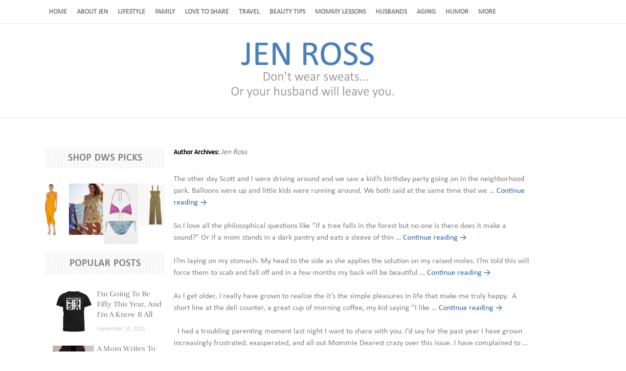

--- FILE ---
content_type: text/html; charset=UTF-8
request_url: https://dontwearsweats.com/author/jenross/page/3/
body_size: 11721
content:
<!DOCTYPE html>
<html lang="en-US">
<head>
<meta charset="UTF-8" />

<link rel="profile" href="http://gmpg.org/xfn/11" />
<link rel="stylesheet" type="text/css" media="all" href="https://dontwearsweats.com/wp-content/themes/dws/style.css" />
<link rel="pingback" href="https://dontwearsweats.com/xmlrpc.php" />
<meta name='robots' content='index, follow, max-image-preview:large, max-snippet:-1, max-video-preview:-1' />

	<!-- This site is optimized with the Yoast SEO plugin v21.8 - https://yoast.com/wordpress/plugins/seo/ -->
	<title>Jen Ross, Author at Jen Ross - Page 3 of 8</title>
	<link rel="canonical" href="https://dontwearsweats.com/author/jenross/page/3/" />
	<link rel="prev" href="https://dontwearsweats.com/author/jenross/page/2/" />
	<link rel="next" href="https://dontwearsweats.com/author/jenross/page/4/" />
	<meta property="og:locale" content="en_US" />
	<meta property="og:type" content="profile" />
	<meta property="og:title" content="Jen Ross, Author at Jen Ross - Page 3 of 8" />
	<meta property="og:url" content="https://dontwearsweats.com/author/jenross/" />
	<meta property="og:site_name" content="Jen Ross" />
	<meta property="og:image" content="https://secure.gravatar.com/avatar/1c8025f6e0e88a0b8b5a04c5f5991951?s=500&d=mm&r=g" />
	<meta name="twitter:card" content="summary_large_image" />
	<meta name="twitter:site" content="@DontWearSweats" />
	<script type="application/ld+json" class="yoast-schema-graph">{"@context":"https://schema.org","@graph":[{"@type":"ProfilePage","@id":"https://dontwearsweats.com/author/jenross/","url":"https://dontwearsweats.com/author/jenross/page/3/","name":"Jen Ross, Author at Jen Ross - Page 3 of 8","isPartOf":{"@id":"https://dontwearsweats.com/#website"},"breadcrumb":{"@id":"https://dontwearsweats.com/author/jenross/page/3/#breadcrumb"},"inLanguage":"en-US","potentialAction":[{"@type":"ReadAction","target":["https://dontwearsweats.com/author/jenross/page/3/"]}]},{"@type":"BreadcrumbList","@id":"https://dontwearsweats.com/author/jenross/page/3/#breadcrumb","itemListElement":[{"@type":"ListItem","position":1,"name":"Home","item":"https://dontwearsweats.com/"},{"@type":"ListItem","position":2,"name":"Archives for Jen Ross"}]},{"@type":"WebSite","@id":"https://dontwearsweats.com/#website","url":"https://dontwearsweats.com/","name":"Jen Ross","description":"Don’t Wear Sweats Or Your Husband Will Leave You","publisher":{"@id":"https://dontwearsweats.com/#organization"},"potentialAction":[{"@type":"SearchAction","target":{"@type":"EntryPoint","urlTemplate":"https://dontwearsweats.com/?s={search_term_string}"},"query-input":"required name=search_term_string"}],"inLanguage":"en-US"},{"@type":"Organization","@id":"https://dontwearsweats.com/#organization","name":"Dont Wear Sweats","url":"https://dontwearsweats.com/","logo":{"@type":"ImageObject","inLanguage":"en-US","@id":"https://dontwearsweats.com/#/schema/logo/image/","url":"https://dontwearsweats.com/wp-content/uploads/2015/11/logo.png","contentUrl":"https://dontwearsweats.com/wp-content/uploads/2015/11/logo.png","width":349,"height":124,"caption":"Dont Wear Sweats"},"image":{"@id":"https://dontwearsweats.com/#/schema/logo/image/"},"sameAs":["https://www.facebook.com/DontWearSweats","https://twitter.com/DontWearSweats"]},{"@type":"Person","@id":"https://dontwearsweats.com/#/schema/person/7a713e46374abab350d426f9b259d8f8","name":"Jen Ross","image":{"@type":"ImageObject","inLanguage":"en-US","@id":"https://dontwearsweats.com/#/schema/person/image/","url":"https://secure.gravatar.com/avatar/1c8025f6e0e88a0b8b5a04c5f5991951?s=96&d=mm&r=g","contentUrl":"https://secure.gravatar.com/avatar/1c8025f6e0e88a0b8b5a04c5f5991951?s=96&d=mm&r=g","caption":"Jen Ross"},"mainEntityOfPage":{"@id":"https://dontwearsweats.com/author/jenross/"}}]}</script>
	<!-- / Yoast SEO plugin. -->


<link rel='dns-prefetch' href='//stats.wp.com' />
<link rel='dns-prefetch' href='//v0.wordpress.com' />
<link rel="alternate" type="application/rss+xml" title="Jen Ross &raquo; Feed" href="https://dontwearsweats.com/feed/" />
<link rel="alternate" type="application/rss+xml" title="Jen Ross &raquo; Comments Feed" href="https://dontwearsweats.com/comments/feed/" />
<link rel="alternate" type="application/rss+xml" title="Jen Ross &raquo; Posts by Jen Ross Feed" href="https://dontwearsweats.com/author/jenross/feed/" />
<script type="text/javascript">
window._wpemojiSettings = {"baseUrl":"https:\/\/s.w.org\/images\/core\/emoji\/14.0.0\/72x72\/","ext":".png","svgUrl":"https:\/\/s.w.org\/images\/core\/emoji\/14.0.0\/svg\/","svgExt":".svg","source":{"concatemoji":"https:\/\/dontwearsweats.com\/wp-includes\/js\/wp-emoji-release.min.js"}};
/*! This file is auto-generated */
!function(e,a,t){var n,r,o,i=a.createElement("canvas"),p=i.getContext&&i.getContext("2d");function s(e,t){p.clearRect(0,0,i.width,i.height),p.fillText(e,0,0);e=i.toDataURL();return p.clearRect(0,0,i.width,i.height),p.fillText(t,0,0),e===i.toDataURL()}function c(e){var t=a.createElement("script");t.src=e,t.defer=t.type="text/javascript",a.getElementsByTagName("head")[0].appendChild(t)}for(o=Array("flag","emoji"),t.supports={everything:!0,everythingExceptFlag:!0},r=0;r<o.length;r++)t.supports[o[r]]=function(e){if(p&&p.fillText)switch(p.textBaseline="top",p.font="600 32px Arial",e){case"flag":return s("\ud83c\udff3\ufe0f\u200d\u26a7\ufe0f","\ud83c\udff3\ufe0f\u200b\u26a7\ufe0f")?!1:!s("\ud83c\uddfa\ud83c\uddf3","\ud83c\uddfa\u200b\ud83c\uddf3")&&!s("\ud83c\udff4\udb40\udc67\udb40\udc62\udb40\udc65\udb40\udc6e\udb40\udc67\udb40\udc7f","\ud83c\udff4\u200b\udb40\udc67\u200b\udb40\udc62\u200b\udb40\udc65\u200b\udb40\udc6e\u200b\udb40\udc67\u200b\udb40\udc7f");case"emoji":return!s("\ud83e\udef1\ud83c\udffb\u200d\ud83e\udef2\ud83c\udfff","\ud83e\udef1\ud83c\udffb\u200b\ud83e\udef2\ud83c\udfff")}return!1}(o[r]),t.supports.everything=t.supports.everything&&t.supports[o[r]],"flag"!==o[r]&&(t.supports.everythingExceptFlag=t.supports.everythingExceptFlag&&t.supports[o[r]]);t.supports.everythingExceptFlag=t.supports.everythingExceptFlag&&!t.supports.flag,t.DOMReady=!1,t.readyCallback=function(){t.DOMReady=!0},t.supports.everything||(n=function(){t.readyCallback()},a.addEventListener?(a.addEventListener("DOMContentLoaded",n,!1),e.addEventListener("load",n,!1)):(e.attachEvent("onload",n),a.attachEvent("onreadystatechange",function(){"complete"===a.readyState&&t.readyCallback()})),(e=t.source||{}).concatemoji?c(e.concatemoji):e.wpemoji&&e.twemoji&&(c(e.twemoji),c(e.wpemoji)))}(window,document,window._wpemojiSettings);
</script>
<style type="text/css">
img.wp-smiley,
img.emoji {
	display: inline !important;
	border: none !important;
	box-shadow: none !important;
	height: 1em !important;
	width: 1em !important;
	margin: 0 0.07em !important;
	vertical-align: -0.1em !important;
	background: none !important;
	padding: 0 !important;
}
</style>
	<link rel='stylesheet' id='validate-engine-css-css' href='https://dontwearsweats.com/wp-content/plugins/wysija-newsletters/css/validationEngine.jquery.css' type='text/css' media='all' />
<link rel='stylesheet' id='Shopbop-widget-customjs-css' href='https://dontwearsweats.com/wp-content/plugins/shopbop-widget/css/public_widget.css?where=blog&#038;modified=20190801' type='text/css' media='all' />
<link rel='stylesheet' id='wp-block-library-css' href='https://dontwearsweats.com/wp-includes/css/dist/block-library/style.min.css' type='text/css' media='all' />
<style id='wp-block-library-inline-css' type='text/css'>
.has-text-align-justify{text-align:justify;}
</style>
<link rel='stylesheet' id='jetpack-videopress-video-block-view-css' href='https://dontwearsweats.com/wp-content/plugins/jetpack/jetpack_vendor/automattic/jetpack-videopress/build/block-editor/blocks/video/view.css?minify=false' type='text/css' media='all' />
<link rel='stylesheet' id='mediaelement-css' href='https://dontwearsweats.com/wp-includes/js/mediaelement/mediaelementplayer-legacy.min.css' type='text/css' media='all' />
<link rel='stylesheet' id='wp-mediaelement-css' href='https://dontwearsweats.com/wp-includes/js/mediaelement/wp-mediaelement.min.css' type='text/css' media='all' />
<link rel='stylesheet' id='classic-theme-styles-css' href='https://dontwearsweats.com/wp-includes/css/classic-themes.min.css' type='text/css' media='all' />
<style id='global-styles-inline-css' type='text/css'>
body{--wp--preset--color--black: #000000;--wp--preset--color--cyan-bluish-gray: #abb8c3;--wp--preset--color--white: #ffffff;--wp--preset--color--pale-pink: #f78da7;--wp--preset--color--vivid-red: #cf2e2e;--wp--preset--color--luminous-vivid-orange: #ff6900;--wp--preset--color--luminous-vivid-amber: #fcb900;--wp--preset--color--light-green-cyan: #7bdcb5;--wp--preset--color--vivid-green-cyan: #00d084;--wp--preset--color--pale-cyan-blue: #8ed1fc;--wp--preset--color--vivid-cyan-blue: #0693e3;--wp--preset--color--vivid-purple: #9b51e0;--wp--preset--gradient--vivid-cyan-blue-to-vivid-purple: linear-gradient(135deg,rgba(6,147,227,1) 0%,rgb(155,81,224) 100%);--wp--preset--gradient--light-green-cyan-to-vivid-green-cyan: linear-gradient(135deg,rgb(122,220,180) 0%,rgb(0,208,130) 100%);--wp--preset--gradient--luminous-vivid-amber-to-luminous-vivid-orange: linear-gradient(135deg,rgba(252,185,0,1) 0%,rgba(255,105,0,1) 100%);--wp--preset--gradient--luminous-vivid-orange-to-vivid-red: linear-gradient(135deg,rgba(255,105,0,1) 0%,rgb(207,46,46) 100%);--wp--preset--gradient--very-light-gray-to-cyan-bluish-gray: linear-gradient(135deg,rgb(238,238,238) 0%,rgb(169,184,195) 100%);--wp--preset--gradient--cool-to-warm-spectrum: linear-gradient(135deg,rgb(74,234,220) 0%,rgb(151,120,209) 20%,rgb(207,42,186) 40%,rgb(238,44,130) 60%,rgb(251,105,98) 80%,rgb(254,248,76) 100%);--wp--preset--gradient--blush-light-purple: linear-gradient(135deg,rgb(255,206,236) 0%,rgb(152,150,240) 100%);--wp--preset--gradient--blush-bordeaux: linear-gradient(135deg,rgb(254,205,165) 0%,rgb(254,45,45) 50%,rgb(107,0,62) 100%);--wp--preset--gradient--luminous-dusk: linear-gradient(135deg,rgb(255,203,112) 0%,rgb(199,81,192) 50%,rgb(65,88,208) 100%);--wp--preset--gradient--pale-ocean: linear-gradient(135deg,rgb(255,245,203) 0%,rgb(182,227,212) 50%,rgb(51,167,181) 100%);--wp--preset--gradient--electric-grass: linear-gradient(135deg,rgb(202,248,128) 0%,rgb(113,206,126) 100%);--wp--preset--gradient--midnight: linear-gradient(135deg,rgb(2,3,129) 0%,rgb(40,116,252) 100%);--wp--preset--duotone--dark-grayscale: url('#wp-duotone-dark-grayscale');--wp--preset--duotone--grayscale: url('#wp-duotone-grayscale');--wp--preset--duotone--purple-yellow: url('#wp-duotone-purple-yellow');--wp--preset--duotone--blue-red: url('#wp-duotone-blue-red');--wp--preset--duotone--midnight: url('#wp-duotone-midnight');--wp--preset--duotone--magenta-yellow: url('#wp-duotone-magenta-yellow');--wp--preset--duotone--purple-green: url('#wp-duotone-purple-green');--wp--preset--duotone--blue-orange: url('#wp-duotone-blue-orange');--wp--preset--font-size--small: 13px;--wp--preset--font-size--medium: 20px;--wp--preset--font-size--large: 36px;--wp--preset--font-size--x-large: 42px;--wp--preset--spacing--20: 0.44rem;--wp--preset--spacing--30: 0.67rem;--wp--preset--spacing--40: 1rem;--wp--preset--spacing--50: 1.5rem;--wp--preset--spacing--60: 2.25rem;--wp--preset--spacing--70: 3.38rem;--wp--preset--spacing--80: 5.06rem;--wp--preset--shadow--natural: 6px 6px 9px rgba(0, 0, 0, 0.2);--wp--preset--shadow--deep: 12px 12px 50px rgba(0, 0, 0, 0.4);--wp--preset--shadow--sharp: 6px 6px 0px rgba(0, 0, 0, 0.2);--wp--preset--shadow--outlined: 6px 6px 0px -3px rgba(255, 255, 255, 1), 6px 6px rgba(0, 0, 0, 1);--wp--preset--shadow--crisp: 6px 6px 0px rgba(0, 0, 0, 1);}:where(.is-layout-flex){gap: 0.5em;}body .is-layout-flow > .alignleft{float: left;margin-inline-start: 0;margin-inline-end: 2em;}body .is-layout-flow > .alignright{float: right;margin-inline-start: 2em;margin-inline-end: 0;}body .is-layout-flow > .aligncenter{margin-left: auto !important;margin-right: auto !important;}body .is-layout-constrained > .alignleft{float: left;margin-inline-start: 0;margin-inline-end: 2em;}body .is-layout-constrained > .alignright{float: right;margin-inline-start: 2em;margin-inline-end: 0;}body .is-layout-constrained > .aligncenter{margin-left: auto !important;margin-right: auto !important;}body .is-layout-constrained > :where(:not(.alignleft):not(.alignright):not(.alignfull)){max-width: var(--wp--style--global--content-size);margin-left: auto !important;margin-right: auto !important;}body .is-layout-constrained > .alignwide{max-width: var(--wp--style--global--wide-size);}body .is-layout-flex{display: flex;}body .is-layout-flex{flex-wrap: wrap;align-items: center;}body .is-layout-flex > *{margin: 0;}:where(.wp-block-columns.is-layout-flex){gap: 2em;}.has-black-color{color: var(--wp--preset--color--black) !important;}.has-cyan-bluish-gray-color{color: var(--wp--preset--color--cyan-bluish-gray) !important;}.has-white-color{color: var(--wp--preset--color--white) !important;}.has-pale-pink-color{color: var(--wp--preset--color--pale-pink) !important;}.has-vivid-red-color{color: var(--wp--preset--color--vivid-red) !important;}.has-luminous-vivid-orange-color{color: var(--wp--preset--color--luminous-vivid-orange) !important;}.has-luminous-vivid-amber-color{color: var(--wp--preset--color--luminous-vivid-amber) !important;}.has-light-green-cyan-color{color: var(--wp--preset--color--light-green-cyan) !important;}.has-vivid-green-cyan-color{color: var(--wp--preset--color--vivid-green-cyan) !important;}.has-pale-cyan-blue-color{color: var(--wp--preset--color--pale-cyan-blue) !important;}.has-vivid-cyan-blue-color{color: var(--wp--preset--color--vivid-cyan-blue) !important;}.has-vivid-purple-color{color: var(--wp--preset--color--vivid-purple) !important;}.has-black-background-color{background-color: var(--wp--preset--color--black) !important;}.has-cyan-bluish-gray-background-color{background-color: var(--wp--preset--color--cyan-bluish-gray) !important;}.has-white-background-color{background-color: var(--wp--preset--color--white) !important;}.has-pale-pink-background-color{background-color: var(--wp--preset--color--pale-pink) !important;}.has-vivid-red-background-color{background-color: var(--wp--preset--color--vivid-red) !important;}.has-luminous-vivid-orange-background-color{background-color: var(--wp--preset--color--luminous-vivid-orange) !important;}.has-luminous-vivid-amber-background-color{background-color: var(--wp--preset--color--luminous-vivid-amber) !important;}.has-light-green-cyan-background-color{background-color: var(--wp--preset--color--light-green-cyan) !important;}.has-vivid-green-cyan-background-color{background-color: var(--wp--preset--color--vivid-green-cyan) !important;}.has-pale-cyan-blue-background-color{background-color: var(--wp--preset--color--pale-cyan-blue) !important;}.has-vivid-cyan-blue-background-color{background-color: var(--wp--preset--color--vivid-cyan-blue) !important;}.has-vivid-purple-background-color{background-color: var(--wp--preset--color--vivid-purple) !important;}.has-black-border-color{border-color: var(--wp--preset--color--black) !important;}.has-cyan-bluish-gray-border-color{border-color: var(--wp--preset--color--cyan-bluish-gray) !important;}.has-white-border-color{border-color: var(--wp--preset--color--white) !important;}.has-pale-pink-border-color{border-color: var(--wp--preset--color--pale-pink) !important;}.has-vivid-red-border-color{border-color: var(--wp--preset--color--vivid-red) !important;}.has-luminous-vivid-orange-border-color{border-color: var(--wp--preset--color--luminous-vivid-orange) !important;}.has-luminous-vivid-amber-border-color{border-color: var(--wp--preset--color--luminous-vivid-amber) !important;}.has-light-green-cyan-border-color{border-color: var(--wp--preset--color--light-green-cyan) !important;}.has-vivid-green-cyan-border-color{border-color: var(--wp--preset--color--vivid-green-cyan) !important;}.has-pale-cyan-blue-border-color{border-color: var(--wp--preset--color--pale-cyan-blue) !important;}.has-vivid-cyan-blue-border-color{border-color: var(--wp--preset--color--vivid-cyan-blue) !important;}.has-vivid-purple-border-color{border-color: var(--wp--preset--color--vivid-purple) !important;}.has-vivid-cyan-blue-to-vivid-purple-gradient-background{background: var(--wp--preset--gradient--vivid-cyan-blue-to-vivid-purple) !important;}.has-light-green-cyan-to-vivid-green-cyan-gradient-background{background: var(--wp--preset--gradient--light-green-cyan-to-vivid-green-cyan) !important;}.has-luminous-vivid-amber-to-luminous-vivid-orange-gradient-background{background: var(--wp--preset--gradient--luminous-vivid-amber-to-luminous-vivid-orange) !important;}.has-luminous-vivid-orange-to-vivid-red-gradient-background{background: var(--wp--preset--gradient--luminous-vivid-orange-to-vivid-red) !important;}.has-very-light-gray-to-cyan-bluish-gray-gradient-background{background: var(--wp--preset--gradient--very-light-gray-to-cyan-bluish-gray) !important;}.has-cool-to-warm-spectrum-gradient-background{background: var(--wp--preset--gradient--cool-to-warm-spectrum) !important;}.has-blush-light-purple-gradient-background{background: var(--wp--preset--gradient--blush-light-purple) !important;}.has-blush-bordeaux-gradient-background{background: var(--wp--preset--gradient--blush-bordeaux) !important;}.has-luminous-dusk-gradient-background{background: var(--wp--preset--gradient--luminous-dusk) !important;}.has-pale-ocean-gradient-background{background: var(--wp--preset--gradient--pale-ocean) !important;}.has-electric-grass-gradient-background{background: var(--wp--preset--gradient--electric-grass) !important;}.has-midnight-gradient-background{background: var(--wp--preset--gradient--midnight) !important;}.has-small-font-size{font-size: var(--wp--preset--font-size--small) !important;}.has-medium-font-size{font-size: var(--wp--preset--font-size--medium) !important;}.has-large-font-size{font-size: var(--wp--preset--font-size--large) !important;}.has-x-large-font-size{font-size: var(--wp--preset--font-size--x-large) !important;}
.wp-block-navigation a:where(:not(.wp-element-button)){color: inherit;}
:where(.wp-block-columns.is-layout-flex){gap: 2em;}
.wp-block-pullquote{font-size: 1.5em;line-height: 1.6;}
</style>
<link rel='stylesheet' id='st-widget-css' href='https://dontwearsweats.com/wp-content/plugins/share-this/css/style.css' type='text/css' media='all' />
<link rel='stylesheet' id='wp-pagenavi-css' href='https://dontwearsweats.com/wp-content/plugins/wp-pagenavi/pagenavi-css.css' type='text/css' media='all' />
<link rel='stylesheet' id='recent-posts-widget-with-thumbnails-public-style-css' href='https://dontwearsweats.com/wp-content/plugins/recent-posts-widget-with-thumbnails/public.css' type='text/css' media='all' />
<link rel='stylesheet' id='jetpack_css-css' href='https://dontwearsweats.com/wp-content/plugins/jetpack/css/jetpack.css' type='text/css' media='all' />
<link rel='stylesheet' id='lbp_style-css' href='https://dontwearsweats.com/wp-content/plugins/lightbox-plus/css/shadowed/colorbox.min.css' type='text/css' media='screen' />
<script type='text/javascript' src='https://dontwearsweats.com/wp-includes/js/jquery/jquery.min.js' id='jquery-core-js'></script>
<script type='text/javascript' src='https://dontwearsweats.com/wp-includes/js/jquery/jquery-migrate.min.js' id='jquery-migrate-js'></script>
<script type='text/javascript' src='https://dontwearsweats.com/wp-content/plugins/shopbop-widget/js/lib/components.js?where=blog&#038;modified=20190801' id='Shopbop-widget-components-js'></script>
<link rel="https://api.w.org/" href="https://dontwearsweats.com/wp-json/" /><link rel="alternate" type="application/json" href="https://dontwearsweats.com/wp-json/wp/v2/users/3" /><link rel="EditURI" type="application/rsd+xml" title="RSD" href="https://dontwearsweats.com/xmlrpc.php?rsd" />
<link rel="wlwmanifest" type="application/wlwmanifest+xml" href="https://dontwearsweats.com/wp-includes/wlwmanifest.xml" />
<meta name="generator" content="WordPress 6.2.8" />
<script charset="utf-8" type="text/javascript">var switchTo5x=true;</script>
<script charset="utf-8" type="text/javascript" id="st_insights_js" src="https://ws.sharethis.com/button/buttons.js?publisher=wp.0081686e-275a-4237-b41f-2ffb5335950b&amp;product=sharethis-wordpress"></script>
<script charset="utf-8" type="text/javascript">stLight.options({"publisher":"wp.0081686e-275a-4237-b41f-2ffb5335950b"});var st_type="wordpress5.2";</script>
	<style>img#wpstats{display:none}</style>
		<script>
(function() {
	(function (i, s, o, g, r, a, m) {
		i['GoogleAnalyticsObject'] = r;
		i[r] = i[r] || function () {
				(i[r].q = i[r].q || []).push(arguments)
			}, i[r].l = 1 * new Date();
		a = s.createElement(o),
			m = s.getElementsByTagName(o)[0];
		a.async = 1;
		a.src = g;
		m.parentNode.insertBefore(a, m)
	})(window, document, 'script', 'https://google-analytics.com/analytics.js', 'ga');

	ga('create', 'UA-13228260-25', 'auto');
			ga('send', 'pageview');
	})();
</script>
<link rel="icon" href="https://dontwearsweats.com/wp-content/uploads/2020/04/favicon-1.png" sizes="32x32" />
<link rel="icon" href="https://dontwearsweats.com/wp-content/uploads/2020/04/favicon-1.png" sizes="192x192" />
<link rel="apple-touch-icon" href="https://dontwearsweats.com/wp-content/uploads/2020/04/favicon-1.png" />
<meta name="msapplication-TileImage" content="https://dontwearsweats.com/wp-content/uploads/2020/04/favicon-1.png" />
</head>

<body class="archive paged author author-jenross author-3 paged-3 author-paged-3">

<div class="TopNavigation">
	<div id="access" role="navigation">
				<div class="skip-link screen-reader-text"><a href="#content" title="Skip to content">Skip to content</a></div>
				<div class="menu-header"><ul id="menu-top-menu" class="menu"><li id="menu-item-5259" class="menu-item menu-item-type-custom menu-item-object-custom menu-item-home menu-item-5259"><a href="https://dontwearsweats.com/">Home</a></li>
<li id="menu-item-11" class="menu-item menu-item-type-post_type menu-item-object-page menu-item-has-children menu-item-11"><a href="https://dontwearsweats.com/about-jen/">About Jen</a>
<ul class="sub-menu">
	<li id="menu-item-5360" class="menu-item menu-item-type-post_type menu-item-object-page menu-item-5360"><a href="https://dontwearsweats.com/see-it-to-believe-it/">See It To Believe It</a></li>
</ul>
</li>
<li id="menu-item-12" class="menu-item menu-item-type-taxonomy menu-item-object-category menu-item-has-children menu-item-12"><a href="https://dontwearsweats.com/category/lifestyle/">Lifestyle</a>
<ul class="sub-menu">
	<li id="menu-item-31" class="menu-item menu-item-type-taxonomy menu-item-object-category menu-item-31"><a href="https://dontwearsweats.com/category/style/">Style</a></li>
</ul>
</li>
<li id="menu-item-13" class="menu-item menu-item-type-taxonomy menu-item-object-category menu-item-has-children menu-item-13"><a href="https://dontwearsweats.com/category/family/">Family</a>
<ul class="sub-menu">
	<li id="menu-item-5817" class="menu-item menu-item-type-taxonomy menu-item-object-category menu-item-5817"><a href="https://dontwearsweats.com/category/relationships-2/">Relationships</a></li>
	<li id="menu-item-24" class="menu-item menu-item-type-taxonomy menu-item-object-category menu-item-24"><a href="https://dontwearsweats.com/category/friends/">Friends</a></li>
</ul>
</li>
<li id="menu-item-14" class="menu-item menu-item-type-taxonomy menu-item-object-category menu-item-14"><a href="https://dontwearsweats.com/category/love-to-share/">Love to Share</a></li>
<li id="menu-item-5197" class="menu-item menu-item-type-taxonomy menu-item-object-category menu-item-5197"><a href="https://dontwearsweats.com/category/travel-2/">Travel</a></li>
<li id="menu-item-16" class="menu-item menu-item-type-taxonomy menu-item-object-category menu-item-has-children menu-item-16"><a href="https://dontwearsweats.com/category/beauty-tips/">Beauty Tips</a>
<ul class="sub-menu">
	<li id="menu-item-23" class="menu-item menu-item-type-taxonomy menu-item-object-category menu-item-23"><a href="https://dontwearsweats.com/category/fashion-finds/">Fashion Finds</a></li>
</ul>
</li>
<li id="menu-item-17" class="menu-item menu-item-type-taxonomy menu-item-object-category menu-item-17"><a href="https://dontwearsweats.com/category/mommy-lessons/">Mommy Lessons</a></li>
<li id="menu-item-5198" class="menu-item menu-item-type-taxonomy menu-item-object-category menu-item-5198"><a href="https://dontwearsweats.com/category/husbands-2/">Husbands</a></li>
<li id="menu-item-19" class="menu-item menu-item-type-taxonomy menu-item-object-category menu-item-19"><a href="https://dontwearsweats.com/category/aging/">Aging</a></li>
<li id="menu-item-5199" class="menu-item menu-item-type-taxonomy menu-item-object-category menu-item-5199"><a href="https://dontwearsweats.com/category/humor-2/">Humor</a></li>
<li id="menu-item-21" class="menu-item menu-item-type-custom menu-item-object-custom menu-item-has-children menu-item-21"><a href="#">More</a>
<ul class="sub-menu">
	<li id="menu-item-25" class="menu-item menu-item-type-taxonomy menu-item-object-category menu-item-25"><a href="https://dontwearsweats.com/category/look-whos-talking-online/">Look Whos Talking Online</a></li>
	<li id="menu-item-26" class="menu-item menu-item-type-taxonomy menu-item-object-category menu-item-26"><a href="https://dontwearsweats.com/category/look-whos-talking-video/">Look Whos Talking Video</a></li>
	<li id="menu-item-28" class="menu-item menu-item-type-taxonomy menu-item-object-category menu-item-28"><a href="https://dontwearsweats.com/category/raising-kids/">Raising Kids</a></li>
	<li id="menu-item-22" class="menu-item menu-item-type-taxonomy menu-item-object-category menu-item-22"><a href="https://dontwearsweats.com/category/celebrity/">Celebrity</a></li>
	<li id="menu-item-27" class="menu-item menu-item-type-taxonomy menu-item-object-category menu-item-27"><a href="https://dontwearsweats.com/category/money/">Money</a></li>
	<li id="menu-item-30" class="menu-item menu-item-type-taxonomy menu-item-object-category menu-item-30"><a href="https://dontwearsweats.com/category/sex/">Sex</a></li>
</ul>
</li>
</ul></div>	</div><!-- #access -->
</div>

<div class="LogoWrapper">
	<div class="logo">
    	<p><a href="https://dontwearsweats.com/" title="Jen Ross" rel="home"><img src="https://dontwearsweats.com/wp-content/themes/dws/images/logo.png"></a></p>
    </div>
</div>


<div id="wrapper" class="hfeed">
	<div id="main">


		<div id="secondary" class="widget-area" role="complementary">
			<ul class="xoxo">
				<li id="metaslider_widget-3" class="widget-container widget_metaslider_widget"><h3 class="widget-title">Shop DWS Picks</h3><div id="metaslider-id-5843" style="width: 100%;" class="ml-slider-3-33-0 ml-slider-pro-2-7-1 metaslider metaslider-flex metaslider-5843 ml-slider ms-theme-default nav-hidden" role="region" aria-roledescription="Slideshow" aria-label="Slideshow">
    <div id="metaslider_container_5843">
        <div id="metaslider_5843">
            <ul aria-live="polite" class="slides">
                <li style="display: none; width: 100%;" class="slide-6849 ms-image" aria-roledescription="slide" aria-label="slide-6849"><a href=" https://www.revolve.com/free-people-square-off-cami/dp/FREE-WS2644/?d=Womens&amp;page=1&amp;lc=31&amp;itrownum=32&amp;itcurrpage=1&amp;itview=05" target="_blank"><img src="https://dontwearsweats.com/wp-content/uploads/2020/08/FREE-WS2644_V4-2-70x0.jpg" height="0" width="70" alt="" class="slider-5843 slide-6849" title="FREE-WS2644_V4-2" /></a></li>
                <li style="display: none; width: 100%;" class="slide-6850 ms-image" aria-roledescription="slide" aria-label="slide-6850"><a href="https://thefrankieshop.com/products/white-cropped-top-and-jogger-set?_pos=2&amp;_sid=11baa80a1&amp;_ss=r" target="_blank"><img src="https://dontwearsweats.com/wp-content/uploads/2020/08/white-cropped-top-and-jogger-set-set-the-frankie-shop-929179_900x-70x0.jpg" height="0" width="70" alt="" class="slider-5843 slide-6850" title="white-cropped-top-and-jogger-set-set-the-frankie-shop-929179_900x" /></a></li>
                <li style="display: none; width: 100%;" class="slide-6851 ms-image" aria-roledescription="slide" aria-label="slide-6851"><a href="https://www.fwrd.com/product-the-range-buttoned-up-midi-dress/RANG-WD15/?d=Womens" target="_blank"><img src="https://dontwearsweats.com/wp-content/uploads/2020/08/RANG-WD15_V1-70x0.jpg" height="0" width="70" alt="" class="slider-5843 slide-6851" title="RANG-WD15_V1" /></a></li>
                <li style="display: none; width: 100%;" class="slide-6852 ms-image" aria-roledescription="slide" aria-label="slide-6852"><a href=" https://www.loveshackfancy.com/collections/dresses/products/fatima-dress-sunshower-garden" target="_blank"><img src="https://dontwearsweats.com/wp-content/uploads/2020/08/20200619_SU20Lookbook_Boat_DIsidro_SHOT35_035_6_480x-70x0.jpg" height="0" width="70" alt="" class="slider-5843 slide-6852" title="20200619_SU20Lookbook_Boat_DIsidro_SHOT35_035_6_480x" /></a></li>
                <li style="display: none; width: 100%;" class="slide-6853 ms-image" aria-roledescription="slide" aria-label="slide-6853"><a href="https://www.shopbop.com/carnaby-spliced-tri-bikini-set/vp/v=1/1591842040.htm?folderID=5090&amp;fm=other-shopbysize-viewall&amp;os=false&amp;colorId=46918&amp;ref_=SB_PLP_NB_48" target="_blank"><img src="https://dontwearsweats.com/wp-content/uploads/2020/08/zimme4213146918_q2_2-1._UY730_QL90_-70x0.jpg" height="0" width="70" alt="" class="slider-5843 slide-6853" title="zimme4213146918_q2_2-1._UY730_QL90_" /></a></li>
                <li style="display: none; width: 100%;" class="slide-6854 ms-image" aria-roledescription="slide" aria-label="slide-6854"><a href=" https://shopweworewhat.com/collections/spring-overalls/products/bustier-overalls" target="_blank"><img src="https://dontwearsweats.com/wp-content/uploads/2020/08/BustierOverallOlive_Front_1512x-70x0.jpg" height="0" width="70" alt="" class="slider-5843 slide-6854" title="BustierOverallOlive_Front_1512x" /></a></li>
            </ul>
        </div>
        
    </div>
</div></li><li id="recent-posts-widget-with-thumbnails-3" class="widget-container recent-posts-widget-with-thumbnails">
<div id="rpwwt-recent-posts-widget-with-thumbnails-3" class="rpwwt-widget">
<h3 class="widget-title">Popular Posts</h3>
	<ul>
		<li><a href="https://dontwearsweats.com/im-going-to-be-fifty-this-year-and-im-a-know-it-all/"><img width="150" height="150" src="https://dontwearsweats.com/wp-content/uploads/2021/09/almost-50-150x150.jpg" class="attachment-thumbnail size-thumbnail wp-post-image" alt="" decoding="async" loading="lazy" srcset="https://dontwearsweats.com/wp-content/uploads/2021/09/almost-50-150x150.jpg 150w, https://dontwearsweats.com/wp-content/uploads/2021/09/almost-50-300x300.jpg 300w, https://dontwearsweats.com/wp-content/uploads/2021/09/almost-50-600x600.jpg 600w, https://dontwearsweats.com/wp-content/uploads/2021/09/almost-50.jpg 612w" sizes="(max-width: 150px) 100vw, 150px" /><span class="rpwwt-post-title">I&#8217;m Going To Be Fifty This Year, And I&#8217;m A Know It All</span></a><div class="rpwwt-post-date">September 15, 2021</div></li>
		<li><a href="https://dontwearsweats.com/a-mom-writes-to-her-son/"><img width="150" height="150" src="https://dontwearsweats.com/wp-content/uploads/2020/08/IMG_1908-150x150.jpg" class="attachment-thumbnail size-thumbnail wp-post-image" alt="" decoding="async" loading="lazy" /><span class="rpwwt-post-title">A Mom Writes To Her Son:</span></a><div class="rpwwt-post-date">August 13, 2020</div></li>
		<li><a href="https://dontwearsweats.com/a-moms-quarantine-finds/"><img width="150" height="150" src="https://dontwearsweats.com/wp-content/uploads/2020/08/grey-gardens-150x150.jpg" class="attachment-thumbnail size-thumbnail wp-post-image" alt="" decoding="async" loading="lazy" /><span class="rpwwt-post-title">A Mom&#8217;s Quarantine Finds</span></a><div class="rpwwt-post-date">August 4, 2020</div></li>
		<li><a href="https://dontwearsweats.com/a-mom-has-quarantine-sex/"><img width="150" height="150" src="https://dontwearsweats.com/wp-content/uploads/2020/04/mom-in-robe-150x150.jpg" class="attachment-thumbnail size-thumbnail wp-post-image" alt="" decoding="async" loading="lazy" /><span class="rpwwt-post-title">A Mom Has Quarantine Sex</span></a><div class="rpwwt-post-date">April 22, 2020</div></li>
		<li><a href="https://dontwearsweats.com/things-ive-always-wanted-to-do-but-didnt-have-the-time-or-patience/"><img width="150" height="150" src="https://dontwearsweats.com/wp-content/uploads/2020/04/brooke-shields-150x150.jpg" class="attachment-thumbnail size-thumbnail wp-post-image" alt="" decoding="async" loading="lazy" /><span class="rpwwt-post-title">Things I&#8217;ve Always Wanted To Do But Didn&#8217;t Have The Time Or Patience:</span></a><div class="rpwwt-post-date">April 9, 2020</div></li>
		<li><a href="https://dontwearsweats.com/a-mom-writes-her-first-dear-john-letter/"><img width="150" height="150" src="https://dontwearsweats.com/wp-content/uploads/2020/04/john2-150x150.jpg" class="attachment-thumbnail size-thumbnail wp-post-image" alt="" decoding="async" loading="lazy" /><span class="rpwwt-post-title">A Mom Writes Her First Dear John Letter</span></a><div class="rpwwt-post-date">April 1, 2020</div></li>
	</ul>
</div><!-- .rpwwt-widget -->
</li><li id="text-10" class="widget-container widget_text"><h3 class="widget-title">Lets Connect</h3>			<div class="textwidget"><p class="sid-social">
<a href="https://www.facebook.com/DontWearSweats" target="_blank" rel="noopener">
<span class="fb_b"></span>
</a>
<a href="https://twitter.com/DontWearSweats" target="_blank" rel="noopener">
<span class="tw_b"></span>
</a> 
<a href="http://pinterest.com/jsweats" target="_blank" rel="noopener">
<span class="pin_b"></span>
</a> 
<a href="">
<span class="in_b"></span>
</a> 
<a href="">
<span class="circle_b"></span>
</a>
</p>
<p class="sid-social social_n">
<a href="">
<span class="you_b"></span>
</a> 
<a href="">
<span class="insta_b"></span>
</a>
</p></div>
		</li><li id="text-11" class="widget-container widget_text">			<div class="textwidget"><iframe src="//www.facebook.com/plugins/likebox.php?href=https%3A%2F%2Fwww.facebook.com%2FDontWearSweats&amp;width=245&amp;height=420&amp;colorscheme=light&amp;show_faces=true&amp;header=false&amp;stream=true&amp;show_border=true&amp;appId=1434911460057161" scrolling="no" style="border:none; overflow:hidden; width:100%; height:420px;" allowtransparency="true" frameborder="0"></iframe></div>
		</li><li id="text-13" class="widget-container widget_text">			<div class="textwidget"><div align="center">
<a data-pin-do="buttonFollow" href="https://www.pinterest.com/jsweats/">Jennifer&nbsp;Ross</a>
<!-- Please call pinit.js only once per page -->
<script async defer src="//assets.pinterest.com/js/pinit.js"></script>
</div></div>
		</li>			</ul>
		</div><!-- #secondary .widget-area -->

		<div id="container">
			<div id="content" role="main">


				<h1 class="page-title author">Author Archives: <span class='vcard'><a class='url fn n' href='https://dontwearsweats.com/author/jenross/' title='Jen Ross' rel='me'>Jen Ross</a></span></h1>







			<div id="post-6595" class="post-6595 post type-post status-publish format-aside hentry category-aging post_format-post-format-aside">

					<div class="entry-summary">
				<p>The other day Scott and I were driving around and we saw a kid?s birthday party going on in the neighborhood park. Balloons were up and little kids were running around. We both said at the same time that we &hellip; <a href="https://dontwearsweats.com/period-end-of-my-story/">Continue reading <span class="meta-nav">&rarr;</span></a></p>
<p class="no-break"><span class='st_pinterest_hcount' st_title='Period. End Of My Story?' st_url='https://dontwearsweats.com/period-end-of-my-story/'></span><span class='st_facebook_hcount' st_title='Period. End Of My Story?' st_url='https://dontwearsweats.com/period-end-of-my-story/'></span><span st_title='Period. End Of My Story?' st_url='https://dontwearsweats.com/period-end-of-my-story/' class='st_twitter_hcount'></span></p>			</div><!-- .entry-summary -->
				</div><!-- #post-## -->


	


			<div id="post-6578" class="post-6578 post type-post status-publish format-aside hentry category-mommy-lessons category-raising-kids tag-moms post_format-post-format-aside">

					<div class="entry-summary">
				<p>So I love all the philosophical questions like “if a tree falls in the forest but no one is there does it make a sound?” Or if a mom stands in a dark pantry and eats a sleeve of thin &hellip; <a href="https://dontwearsweats.com/a-moms-philosophy/">Continue reading <span class="meta-nav">&rarr;</span></a></p>
<p class="no-break"><span class='st_pinterest_hcount' st_title='A Mom&#8217;s Philosophy' st_url='https://dontwearsweats.com/a-moms-philosophy/'></span><span class='st_facebook_hcount' st_title='A Mom&#8217;s Philosophy' st_url='https://dontwearsweats.com/a-moms-philosophy/'></span><span st_title='A Mom&#8217;s Philosophy' st_url='https://dontwearsweats.com/a-moms-philosophy/' class='st_twitter_hcount'></span></p>			</div><!-- .entry-summary -->
				</div><!-- #post-## -->


	


			<div id="post-6546" class="post-6546 post type-post status-publish format-aside hentry category-aging category-humor-2 category-mommy-lessons category-raising-kids tag-aging tag-empty-nesters tag-moms tag-second-acts-in-life post_format-post-format-aside">

					<div class="entry-summary">
				<p>I?m laying on my stomach. My head to the side as she applies the solution on my raised moles. I?m told this will force them to scab and fall off and in a few months my back will be beautiful &hellip; <a href="https://dontwearsweats.com/a-moms-pre-empty-nest/">Continue reading <span class="meta-nav">&rarr;</span></a></p>
<p class="no-break"><span class='st_pinterest_hcount' st_title='A Mom&#8217;s Pre-Empty Nest' st_url='https://dontwearsweats.com/a-moms-pre-empty-nest/'></span><span class='st_facebook_hcount' st_title='A Mom&#8217;s Pre-Empty Nest' st_url='https://dontwearsweats.com/a-moms-pre-empty-nest/'></span><span st_title='A Mom&#8217;s Pre-Empty Nest' st_url='https://dontwearsweats.com/a-moms-pre-empty-nest/' class='st_twitter_hcount'></span></p>			</div><!-- .entry-summary -->
				</div><!-- #post-## -->


	


			<div id="post-6495" class="post-6495 post type-post status-publish format-aside hentry category-currently-loving category-dws-picks category-fashion-finds category-style tag-amazon tag-gift-ideas tag-holiday-shopping post_format-post-format-aside">

					<div class="entry-summary">
				<p>As I get older, I really have grown to realize the it’s the simple pleasures in life that make me truly happy.  A short line at the deli counter, a great cup of morning coffee, my kid saying “I like &hellip; <a href="https://dontwearsweats.com/mom-shops-naked/">Continue reading <span class="meta-nav">&rarr;</span></a></p>
<p class="no-break"><span class='st_pinterest_hcount' st_title='A Mom Shops Naked' st_url='https://dontwearsweats.com/mom-shops-naked/'></span><span class='st_facebook_hcount' st_title='A Mom Shops Naked' st_url='https://dontwearsweats.com/mom-shops-naked/'></span><span st_title='A Mom Shops Naked' st_url='https://dontwearsweats.com/mom-shops-naked/' class='st_twitter_hcount'></span></p>			</div><!-- .entry-summary -->
				</div><!-- #post-## -->


	


			<div id="post-6487" class="post-6487 post type-post status-publish format-aside hentry category-family category-mommy-lessons category-raising-kids tag-snapchat tag-social-media-and-teens tag-teenagers-with-phones post_format-post-format-aside">

					<div class="entry-summary">
				<p>  I had a troubling parenting moment last night I want to share with you. I’d say for the past year I have grown increasingly frustrated, exasperated, and all out Mommie Dearest crazy over this issue. I have complained to &hellip; <a href="https://dontwearsweats.com/mom-phone-dealer/">Continue reading <span class="meta-nav">&rarr;</span></a></p>
<p class="no-break"><span class='st_pinterest_hcount' st_title='A Mom Is A Phone Dealer' st_url='https://dontwearsweats.com/mom-phone-dealer/'></span><span class='st_facebook_hcount' st_title='A Mom Is A Phone Dealer' st_url='https://dontwearsweats.com/mom-phone-dealer/'></span><span st_title='A Mom Is A Phone Dealer' st_url='https://dontwearsweats.com/mom-phone-dealer/' class='st_twitter_hcount'></span></p>			</div><!-- .entry-summary -->
				</div><!-- #post-## -->


	

				<div id="nav-below" class="navigation">
					<div class='wp-pagenavi' role='navigation'>
<span class='pages'>Page 3 of 8</span><a class="first" aria-label="First Page" href="https://dontwearsweats.com/author/jenross/">« First</a><a class="previouspostslink" rel="prev" aria-label="Previous Page" href="https://dontwearsweats.com/author/jenross/page/2/">«</a><span class='extend'>...</span><a class="page smaller" title="Page 2" href="https://dontwearsweats.com/author/jenross/page/2/">2</a><span aria-current='page' class='current'>3</span><a class="page larger" title="Page 4" href="https://dontwearsweats.com/author/jenross/page/4/">4</a><span class='extend'>...</span><a class="nextpostslink" rel="next" aria-label="Next Page" href="https://dontwearsweats.com/author/jenross/page/4/">»</a><a class="last" aria-label="Last Page" href="https://dontwearsweats.com/author/jenross/page/8/">Last »</a>
</div>				</div><!-- #nav-below -->
			</div><!-- #content -->
		</div><!-- #container -->

	</div><!-- #main -->

</div><!-- #wrapper -->

<div id="footer" role="contentinfo">
	<div id="colophon">



			<div id="footer-widget-area" role="complementary">

				<div id="first" class="widget-area">
					<ul class="xoxo">
						<li id="text-2" class="widget-container widget_text"><h3 class="widget-title">About the Author</h3>			<div class="textwidget"><p class="grey">I created this blog as a virtual girl's night out, Some of my favorite times are with my girlfriends, sitting around laughing and sharing, Making fun of each other, ourselves, our lives.</p></div>
		</li>					</ul>
				</div><!-- #first .widget-area -->

				<div id="second" class="widget-area">
					<ul class="xoxo">
						<li id="text-3" class="widget-container widget_text"><h3 class="widget-title">Quick Links</h3>			<div class="textwidget"><ul class="ListFoot">
	<li><a href="https://dontwearsweats.com/category/look-whos-talking-online/">Look Who's Talking Online</a></li>
    <li><a href="https://dontwearsweats.com/category/look-whos-talking-video/">Look Who's Talking Video</a></li>
    <li><a href="https://dontwearsweats.com/category/love-to-share/">Love to Share</a></li>
    <li><a href="https://dontwearsweats.com/category/mommy-lessons/">Mommy Lessons</a></li>
    <li><a href="https://dontwearsweats.com/category/raising-kids/">Raising Kids</a></li>
    <li><a href="https://dontwearsweats.com/category/relationships-2">Relationships</a></li>
</ul></div>
		</li>					</ul>
				</div><!-- #second .widget-area -->

				<div id="third" class="widget-area">
					<ul class="xoxo">
						
		<li id="recent-posts-3" class="widget-container widget_recent_entries">
		<h3 class="widget-title">Latest Posts</h3>
		<ul>
											<li>
					<a href="https://dontwearsweats.com/im-going-to-be-fifty-this-year-and-im-a-know-it-all/">I&#8217;m Going To Be Fifty This Year, And I&#8217;m A Know It All</a>
									</li>
											<li>
					<a href="https://dontwearsweats.com/a-mom-writes-to-her-son/">A Mom Writes To Her Son:</a>
									</li>
											<li>
					<a href="https://dontwearsweats.com/a-moms-quarantine-finds/">A Mom&#8217;s Quarantine Finds</a>
									</li>
											<li>
					<a href="https://dontwearsweats.com/a-mom-has-quarantine-sex/">A Mom Has Quarantine Sex</a>
									</li>
					</ul>

		</li>					</ul>
				</div><!-- #third .widget-area -->

				<div id="fourth" class="widget-area">
					<ul class="xoxo">
						<li id="blog_subscription-2" class="widget-container widget_blog_subscription jetpack_subscription_widget"><h3 class="widget-title">Subscribe to my blog</h3>
			<div class="wp-block-jetpack-subscriptions__container">
			<form action="#" method="post" accept-charset="utf-8" id="subscribe-blog-blog_subscription-2"
				data-blog="111014902"
				data-post_access_level="everybody" >
									<div id="subscribe-text"><p>Enter your email address to subscribe to this blog and receive notifications of new posts by email.</p>
</div>
										<p id="subscribe-email">
						<label id="jetpack-subscribe-label"
							class="screen-reader-text"
							for="subscribe-field-blog_subscription-2">
							Email Address						</label>
						<input type="email" name="email" required="required"
																					value=""
							id="subscribe-field-blog_subscription-2"
							placeholder="Email Address"
						/>
					</p>

					<p id="subscribe-submit"
											>
						<input type="hidden" name="action" value="subscribe"/>
						<input type="hidden" name="source" value="https://dontwearsweats.com/author/jenross/page/3/"/>
						<input type="hidden" name="sub-type" value="widget"/>
						<input type="hidden" name="redirect_fragment" value="subscribe-blog-blog_subscription-2"/>
												<button type="submit"
															class="wp-block-button__link"
																					name="jetpack_subscriptions_widget"
						>
							Subscribe						</button>
					</p>
							</form>
						</div>
			
</li>					</ul>
				</div><!-- #fourth .widget-area -->

			</div><!-- #footer-widget-area -->

	</div><!-- #colophon -->
</div><!-- #footer -->

<div class="footer2">
	<div class="footer_mid">
    	<p class="footer_icons">
		<a href="https://www.facebook.com/DontWearSweats" target="_blank">
		<span class="foo_fb ficons"></span>
		</a>
		<a href="https://twitter.com/DontWearSweats" target="_blank">
		<span class="foo_twitter ficons"></span>
		</a> 
		<a href="https://plus.google.com/u/0/109558118038623996976/posts" target="_blank">
		<span class="foo_gplus ficons"></span>
		</a>
		</p>
		<p>Copyrights &copy; 2026 DontWearSweats.com. All Rights are Reserved.</p>
</div>

<script type="text/javascript" src="//s.skimresources.com/js/34760X928536.skimlinks.js"></script>
<!-- Lightbox Plus Colorbox v2.8/1.6.3 - 2013.01.24 - Message: 0-->
<script type="text/javascript">
jQuery(document).ready(function($){$("a[rel*=lightbox]").colorbox({initialWidth:"30%",initialHeight:"30%",maxWidth:"90%",maxHeight:"90%",opacity:0.8});function resizeColorBox()
{if(jQuery('#cboxOverlay').is(':visible')){jQuery.colorbox.resize({width:'100%',height:'100%'})}}
jQuery(window).resize(resizeColorBox);window.addEventListener("orientationchange",resizeColorBox,false);});</script>
<link rel='stylesheet' id='metaslider-flex-slider-css' href='https://dontwearsweats.com/wp-content/plugins/ml-slider/assets/sliders/flexslider/flexslider.css' type='text/css' media='all' property='stylesheet' />
<link rel='stylesheet' id='metaslider-public-css' href='https://dontwearsweats.com/wp-content/plugins/ml-slider/assets/metaslider/public.css' type='text/css' media='all' property='stylesheet' />
<style id='metaslider-public-inline-css' type='text/css'>

        #metaslider_5843.flexslider .slides li {margin-right: 1px !important;}
</style>
<link rel='stylesheet' id='metaslider-pro-public-css' href='https://dontwearsweats.com/wp-content/plugins/ml-slider-pro/assets/public.css' type='text/css' media='all' property='stylesheet' />
<script type='text/javascript' src='https://dontwearsweats.com/wp-content/plugins/shopbop-widget/js/public_widget.js?where=blog&#038;modified=20190801' id='Shopbop-widget-customjs-js'></script>
<script type='text/javascript' src='https://dontwearsweats.com/wp-content/plugins/page-links-to/dist/new-tab.js' id='page-links-to-js'></script>
<script defer type='text/javascript' src='https://stats.wp.com/e-202604.js' id='jetpack-stats-js'></script>
<script type='text/javascript' id='jetpack-stats-js-after'>
_stq = window._stq || [];
_stq.push([ "view", {v:'ext',blog:'111014902',post:'0',tz:'-5',srv:'dontwearsweats.com',j:'1:12.3.1'} ]);
_stq.push([ "clickTrackerInit", "111014902", "0" ]);
</script>
<script type='text/javascript' src='https://cdnjs.cloudflare.com/ajax/libs/jquery.colorbox/1.6.3/jquery.colorbox-min.js' id='jquery.colorbox-min.js-js'></script>
<script type='text/javascript' src='https://dontwearsweats.com/wp-content/plugins/ml-slider/assets/sliders/flexslider/jquery.flexslider.min.js' id='metaslider-flex-slider-js'></script>
<script type='text/javascript' id='metaslider-flex-slider-js-after'>
var metaslider_5843 = function($) {$('#metaslider_5843').addClass('flexslider');
            $('#metaslider_5843').flexslider({ 
                slideshowSpeed:2000,
                animation:'slide',
                controlNav:false,
                directionNav:true,
                pauseOnHover:true,
                direction:'horizontal',
                reverse:false,
                keyboard:false,
                animationSpeed:600,
                prevText:"&lt;",
                nextText:"&gt;",
                fadeFirstSlide:true,
                easing:"linear",
                slideshow:true,
                itemWidth:70,
                minItems:1,
                itemMargin:1,
                after: function(slider) {
                    if (slider.currentSlide == 0) { slider.pause(); }
                }
            });
            $(document).trigger('metaslider/initialized', '#metaslider_5843');
        };
        var timer_metaslider_5843 = function() {
            var slider = !window.jQuery ? window.setTimeout(timer_metaslider_5843, 100) : !jQuery.isReady ? window.setTimeout(timer_metaslider_5843, 1) : metaslider_5843(window.jQuery);
        };
        timer_metaslider_5843();
</script>
<script type='text/javascript' src='https://dontwearsweats.com/wp-content/plugins/ml-slider/assets/easing/jQuery.easing.min.js' id='metaslider-easing-js'></script>
</body>
</html>

<!--
Performance optimized by W3 Total Cache. Learn more: https://www.boldgrid.com/w3-total-cache/?utm_source=w3tc&utm_medium=footer_comment&utm_campaign=free_plugin

Page Caching using Disk: Enhanced 
Database Caching 4/151 queries in 0.168 seconds using Disk (Request-wide modification query)

Served from: dontwearsweats.com @ 2026-01-21 11:30:39 by W3 Total Cache
-->

--- FILE ---
content_type: text/plain
request_url: https://www.google-analytics.com/j/collect?v=1&_v=j102&a=853191262&t=pageview&_s=1&dl=https%3A%2F%2Fdontwearsweats.com%2Fauthor%2Fjenross%2Fpage%2F3%2F&ul=en-us%40posix&dt=Jen%20Ross%2C%20Author%20at%20Jen%20Ross%20-%20Page%203%20of%208&sr=1280x720&vp=1280x720&_u=IEBAAEABAAAAACAAI~&jid=1359788221&gjid=940173495&cid=693426418.1769013041&tid=UA-13228260-25&_gid=896833146.1769013041&_r=1&_slc=1&z=1988326662
body_size: -286
content:
2,cG-SCP9ZZ9KXH